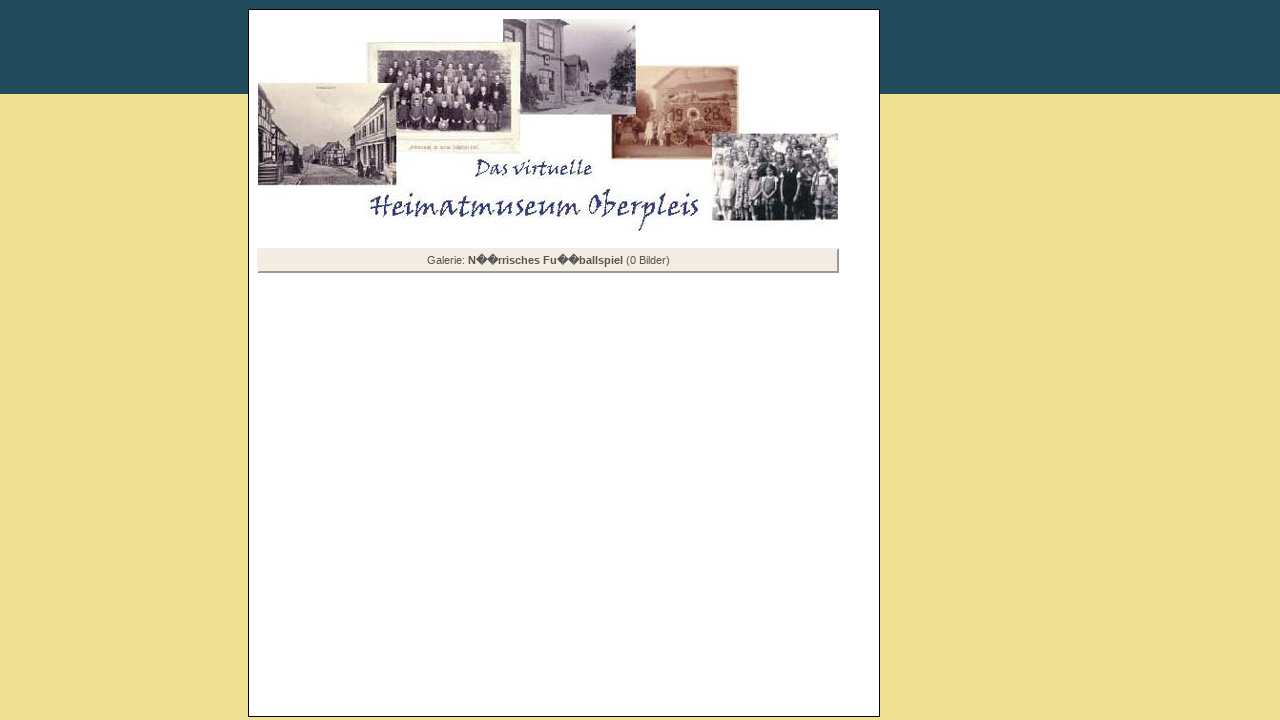

--- FILE ---
content_type: text/html; charset=UTF-8
request_url: https://virtuelles-heimatmuseum.de/oberpleis/historie/abfrage_sql.php?serie=N%EF%BF%BD%EF%BF%BDrrisches%20Fu%EF%BF%BD%EF%BF%BDballspiel&rolle=ja
body_size: 698
content:
<!DOCTYPE HTML PUBLIC "-//W3C//DTD HTML 4.01 Transitional//EN" "http://www.w3.org/TR/html4/loose.dtd">
<html><head><title>Virtuelles Heimatmuseum Oberpleis</title><meta http-equiv="Content-Type" content="text/html; charset=utf-8"><meta http-equiv="X-UA-Compatible" content="IE=EmulateIE7">
<meta name="keywords" content="Oberpleis, virtuelles Museum, cktwebdienst, Verweyen Consulting"><meta name="author" content="Verweyen Consulting"><meta name="content-language" content="de"><meta http-equiv="pragma" content="no-cache"><meta name="audience" content="alle"><meta name="robots" content="index,follow"><meta name="revisit-after" content="10"><link rel="stylesheet" type="text/css" href="../historie/css/style.css"><script src="../historie/js/popup.js" type="text/javascript"></script><script src="../historie/js/popup_jplayer.js" type="text/javascript"></script><script src="../historie/js/popup_jplayer_video.js" type="text/javascript"></script></head><body><center><div id="inhalt">
<style type= "text/css">table { font-size:11px; }</style>
<!-- Suche:Array
(
    [serie] => N��rrisches Fu��ballspiel
    [rolle] => ja
)
 -->
<!-- ##4 --><table cellspacing=8 width=598>
<tr><td colspan="2" ><a href="../museum.php" target="_parent"><img src="../historie/img/galerie.jpg" alt="Titelbild Galerie"></a></td></tr></table>
<!-- Suche nach:  -->
<!-- Statement1: SELECT * FROM historie WHERE Frei = "ja" AND Serie LIKE '%N��rrisches Fu��ballspiel%' ORDER BY Pos, Jahr desc -->
<!-- Statement2: SELECT * FROM historie_dokumente WHERE Frei = "ja" AND Serie LIKE '%N��rrisches Fu��ballspiel%' ORDER BY Pos, Jahr desc --><!-- 1267: Illegal mix of collations (latin1_swedish_ci,IMPLICIT) and (utf8mb3_general_ci,COERCIBLE) for operation 'like' >SELECT * FROM historie WHERE Frei = "ja" AND Serie LIKE '%N��rrisches Fu��ballspiel%' ORDER BY Pos, Jahr desc --><!-- 1267: Illegal mix of collations (latin1_swedish_ci,IMPLICIT) and (utf8mb3_general_ci,COERCIBLE) for operation 'like' >SELECT * FROM historie_dokumente WHERE Frei = "ja" AND Serie LIKE '%N��rrisches Fu��ballspiel%' ORDER BY Pos, Jahr desc --><table cellspacing=8 width=598>
<tr align="center" height=25 bgcolor="#F3EDE1"><td colspan=2 style="border:2px outset;">Galerie: <b>N��rrisches Fu��ballspiel</b> (0 Bilder)</td></tr></table>

<table width=580 cellspacing=15><!-- Debug -->

</table>
</center></div></body></html>

